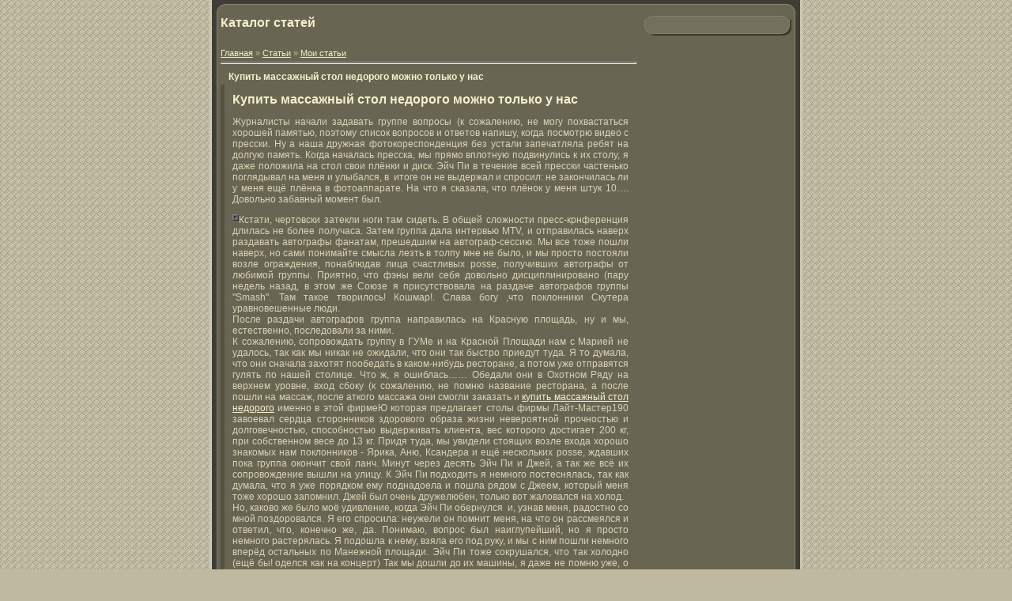

--- FILE ---
content_type: text/html; charset=UTF-8
request_url: http://artioso.ru/publ/kupit_massazhnyj_stol_nedorogo_mozhno_tolko_u_nas/1-1-0-619
body_size: 6907
content:
<html>
<head>
<script type="text/javascript" src="/?BuEyMAR3tltubwVZy%3B85t5PPHVix8i%21ZBpmNaj4xk5xQZY7C%3BqI01Ty1WfWQdc5RQ7FSgRs6mUF2vCiuP%3By98Nj%5E%21GN2nrZ4u8XcHAmSKmLvkGvfqJ%5ESIu2ig6VqrTe7wTCSt3O6bACznx5Gb00I7M%5Er9Cp9%21sn2HcDtxKfIDRZYs%5EKqeh6RmL4dCmuidOg8fakewhO93FdDT9TPvUoo"></script>
	<script type="text/javascript">new Image().src = "//counter.yadro.ru/hit;ucoznet?r"+escape(document.referrer)+(screen&&";s"+screen.width+"*"+screen.height+"*"+(screen.colorDepth||screen.pixelDepth))+";u"+escape(document.URL)+";"+Date.now();</script>
	<script type="text/javascript">new Image().src = "//counter.yadro.ru/hit;ucoz_desktop_ad?r"+escape(document.referrer)+(screen&&";s"+screen.width+"*"+screen.height+"*"+(screen.colorDepth||screen.pixelDepth))+";u"+escape(document.URL)+";"+Date.now();</script><script type="text/javascript">
if(typeof(u_global_data)!='object') u_global_data={};
function ug_clund(){
	if(typeof(u_global_data.clunduse)!='undefined' && u_global_data.clunduse>0 || (u_global_data && u_global_data.is_u_main_h)){
		if(typeof(console)=='object' && typeof(console.log)=='function') console.log('utarget already loaded');
		return;
	}
	u_global_data.clunduse=1;
	if('0'=='1'){
		var d=new Date();d.setTime(d.getTime()+86400000);document.cookie='adbetnetshowed=2; path=/; expires='+d;
		if(location.search.indexOf('clk2398502361292193773143=1')==-1){
			return;
		}
	}else{
		window.addEventListener("click", function(event){
			if(typeof(u_global_data.clunduse)!='undefined' && u_global_data.clunduse>1) return;
			if(typeof(console)=='object' && typeof(console.log)=='function') console.log('utarget click');
			var d=new Date();d.setTime(d.getTime()+86400000);document.cookie='adbetnetshowed=1; path=/; expires='+d;
			u_global_data.clunduse=2;
			new Image().src = "//counter.yadro.ru/hit;ucoz_desktop_click?r"+escape(document.referrer)+(screen&&";s"+screen.width+"*"+screen.height+"*"+(screen.colorDepth||screen.pixelDepth))+";u"+escape(document.URL)+";"+Date.now();
		});
	}
	
	new Image().src = "//counter.yadro.ru/hit;desktop_click_load?r"+escape(document.referrer)+(screen&&";s"+screen.width+"*"+screen.height+"*"+(screen.colorDepth||screen.pixelDepth))+";u"+escape(document.URL)+";"+Date.now();
}

setTimeout(function(){
	if(typeof(u_global_data.preroll_video_57322)=='object' && u_global_data.preroll_video_57322.active_video=='adbetnet') {
		if(typeof(console)=='object' && typeof(console.log)=='function') console.log('utarget suspend, preroll active');
		setTimeout(ug_clund,8000);
	}
	else ug_clund();
},3000);
</script>
<meta http-equiv="content-type" content="text/html; charset=UTF-8">
<title>Купить массажный стол недорого можно только у нас - Мои статьи  - Каталог статей - Status Quo</title>


<link type="text/css" rel="StyleSheet" href="/.s/src/css/959.css" />
<style type="text/css">
body{margin:0;padding:0px;background:url('/.s/t/959/1.png') #BFB9A0;}
body{text-align:center}
div#header{position:relative}
div#container{text-align:left;background:url('/.s/t/959/2.png') #3E3E36;margin:0;}
div#content p{line-height:1.4}
div#navigation{background:#B9CAFF}
div#footer{background: #333;color: #FFF}
div#footer p{margin:0;padding:5px 10px}
div#footer a{display:inline;padding:0;color: #C6D5FD}

div#container{width:750px;margin:0 auto}
div#content{float:left;width:550px}
div#navigation{float:right;width:200px}
div#footer{clear:both;width:100%}
</style>


	<link rel="stylesheet" href="/.s/src/base.min.css" />
	<link rel="stylesheet" href="/.s/src/layer1.min.css" />

	<script src="/.s/src/jquery-1.12.4.min.js"></script>
	
	<script src="/.s/src/uwnd.min.js"></script>
	<script src="//s729.ucoz.net/cgi/uutils.fcg?a=uSD&ca=2&ug=999&isp=0&r=0.357253155438592"></script>
	<link rel="stylesheet" href="/.s/src/ulightbox/ulightbox.min.css" />
	<script src="/.s/src/ulightbox/ulightbox.min.js"></script>
	<script async defer src="https://www.google.com/recaptcha/api.js?onload=reCallback&render=explicit&hl=ru"></script>
	<script>
/* --- UCOZ-JS-DATA --- */
window.uCoz = {"language":"ru","ssid":"717575632500723175147","uLightboxType":1,"module":"publ","site":{"id":"0statuquo","host":"statuquo.ucoz.ru","domain":"artioso.ru"},"layerType":1,"country":"US","sign":{"5458":"Следующий","7253":"Начать слайд-шоу","3125":"Закрыть","5255":"Помощник","7287":"Перейти на страницу с фотографией.","7251":"Запрошенный контент не может быть загружен. Пожалуйста, попробуйте позже.","7252":"Предыдущий","7254":"Изменить размер"}};
/* --- UCOZ-JS-CODE --- */

		function eRateEntry(select, id, a = 65, mod = 'publ', mark = +select.value, path = '', ajax, soc) {
			if (mod == 'shop') { path = `/${ id }/edit`; ajax = 2; }
			( !!select ? confirm(select.selectedOptions[0].textContent.trim() + '?') : true )
			&& _uPostForm('', { type:'POST', url:'/' + mod + path, data:{ a, id, mark, mod, ajax, ...soc } });
		}
function loginPopupForm(params = {}) { new _uWnd('LF', ' ', -250, -100, { closeonesc:1, resize:1 }, { url:'/index/40' + (params.urlParams ? '?'+params.urlParams : '') }) }
function reCallback() {
		$('.g-recaptcha').each(function(index, element) {
			element.setAttribute('rcid', index);
			
		if ($(element).is(':empty') && grecaptcha.render) {
			grecaptcha.render(element, {
				sitekey:element.getAttribute('data-sitekey'),
				theme:element.getAttribute('data-theme'),
				size:element.getAttribute('data-size')
			});
		}
	
		});
	}
	function reReset(reset) {
		reset && grecaptcha.reset(reset.previousElementSibling.getAttribute('rcid'));
		if (!reset) for (rel in ___grecaptcha_cfg.clients) grecaptcha.reset(rel);
	}
/* --- UCOZ-JS-END --- */
</script>

	<style>.UhideBlock{display:none; }</style>
</head>

<body style="margin:0px; padding:0px;">


<table cellpadding="0" cellspacing="0" border="0" width="100%" style="background:url('/.s/t/959/1.png') #BFB9A0;">
<tr><td align="center" valign="top">

</td></tr>
<tr><td align="center" valign="top" style="background:url('/.s/t/959/8.gif') center repeat-y;"> <div style="height:5px;"></div> 
<table cellpadding="0" cellspacing="0" border="0" width="732" style="background:url('/.s/t/959/9.gif') #686552;">
<tr><td><img src="/.s/t/959/10.gif" border="0"></td></tr> 
<tr><td valign="top" align="center">
<!-- <middle> -->
<table cellpadding="5" cellspacing="0" border="0" width="100%">
<tr><td valign="top"><h1>Каталог статей</h1><br><!-- <body> --><table border="0" cellpadding="0" cellspacing="0" width="100%">
<tr>
<td width="80%"><a href="http://artioso.ru/"><!--<s5176>-->Главная<!--</s>--></a> &raquo; <a href="/publ/"><!--<s5208>-->Статьи<!--</s>--></a>  &raquo; <a href="/publ/1">Мои статьи</a></td>
<td align="right" style="white-space: nowrap;"></td>
</tr>
</table>
<hr />
<div class="eTitle" style="padding-bottom:3px;">Купить массажный стол недорого можно только у нас</div>
<table border="0" width="100%" cellspacing="0" cellpadding="2" class="eBlock">
<tr><td class="eText" colspan="2"><div id="nativeroll_video_cont" style="display:none;"></div><h1>Купить массажный стол недорого можно только у нас</h1>

<p style="text-align: justify;">Журналисты начали задавать группе вопросы (к сожалению, не могу похвастаться хорошей памятью, поэтому список вопросов и ответов напишу, когда посмотрю видео с пресски. Ну а наша дружная фотокореспонденция без устали запечатляла ребят на долгую память. Когда началась пресска, мы прямо вплотную подвинулись к их столу, я даже положила на стол свои плёнки и диск. Эйч Пи в течение всей пресски частенько поглядывал на меня и улыбался, в&nbsp; итоге он не выдержал и спросил: не закончилась ли у меня ещё плёнка в фотоаппарате. На что я сказала, что плёнок у меня штук 10&hellip;. Довольно забавный момент был.</p>

<table align="left" border="1" cellpadding="1" cellspacing="1">
 <tbody>
 <tr>
 <td style="text-align: justify;"><img alt="" src="http://rollings-stones.ru/Fotoalbum/89464563456.jpg" /></td>
 </tr>
 </tbody>
</table>

<p style="text-align: justify;">Кстати, чертовски затекли ноги там сидеть. В общей сложности пресс-крнференция длилась не более получаса. Затем группа дала интервью MTV, и отправилась наверх раздавать автографы фанатам, прешедшим на автограф-сессию. Мы все тоже пошли наверх, но сами понимайте смысла лезть в толпу мне не было, и мы просто постояли возле ограждения, понаблюдав лица счастливых posse, получивших автографы от любимой группы. Приятно, что фэны вели себя довольно дисциплинировано (пару недель назад, в этом же Союзе я присутствовала на раздаче автографов группы &quot;Smash&quot;. Там такое творилось! Кошмар!. Слава богу ,что поклонники Скутера уравновешенные люди.<br />
После раздачи автографов группа направилась на Красную площадь, ну и мы, естественно, последовали за ними.<br />
К сожалению, сопровождать группу в ГУМе и на Красной Площади нам с Марией не удалось, так как мы никак не ожидали, что они так быстро приедут туда. Я то думала, что они сначала захотят пообедать в каком-нибудь ресторане, а потом уже отправятся гулять по нашей столице. Что ж, я ошиблась&hellip;&hellip; Обедали они в Охотном Ряду на верхнем уровне, вход сбоку (к сожалению, не помню название ресторана, а после пошли на массаж, после аткого массажа они смогли заказать и&nbsp;<a href="http://xn----7sbpzbpmgdge.xn--p1ai/shop/50/desc/kupit-massazhnyj-stol-nedorogo">купить массажный стол недорого</a>&nbsp;именно в этой фирмеЮ которая предлагает столы фирмы Лайт-Мастер190 завоевал сердца сторонников здорового образа жизни невероятной прочностью и долговечностью, способностью выдерживать клиента, вес которого достигает 200 кг, при собственном весе до 13 кг. Придя туда, мы увидели стоящих возле входа хорошо знакомых нам поклонников - Ярика, Аню, Ксандера и ещё нескольких posse, ждавших пока группа окончит свой ланч. Минут через десять Эйч Пи и Джей, а так же всё их сопровождение вышли на улицу. К Эйч Пи подходить я немного постеснялась, так как думала, что я уже порядком ему поднадоела и пошла рядом с Джеем, который меня тоже хорошо запомнил. Джей был очень дружелюбен, только вот жаловался на холод.<br />
Но, каково же было моё удивление, когда Эйч Пи обернулся&nbsp; и, узнав меня, радостно со мной поздоровался. Я его спросила: неужели он помнит меня, на что он рассмеялся и ответил, что, конечно же, да. Понимаю, вопрос был наиглупейший, но я просто немного растерялась. Я подошла к нему, взяла его под руку, и мы с ним пошли немного вперёд остальных по Манежной площади. Эйч Пи тоже сокрушался, что так холодно (ещё бы! оделся как на концерт) Так мы дошли до их машины, я даже не помню уже, о чём с ним разговаривала. Затем Scooter&#39;a раздали автографы всем желающим и уехали в отель. Ну а мы с Марией отправились на ст. м. Проспект Мира, посидели минут 20 в метро с нашими общими знакомыми и пошли в Олимпийский. Когда мы подошли к с/к, на вход уже выстроилась приличная очередь и у меня тут же промелькнула мысль, что и мы бы могли стоять и мёрзнуть так же&hellip;.. Через пару минут мы уже были внутри Олимпийского (журналистов пускали раньше.</p>
		<script>
			var container = document.getElementById('nativeroll_video_cont');

			if (container) {
				var parent = container.parentElement;

				if (parent) {
					const wrapper = document.createElement('div');
					wrapper.classList.add('js-teasers-wrapper');

					parent.insertBefore(wrapper, container.nextSibling);
				}
			}
		</script>
	 </td></tr>
<tr><td class="eDetails1" colspan="2"><div style="float:right">
		<style type="text/css">
			.u-star-rating-12 { list-style:none; margin:0px; padding:0px; width:60px; height:12px; position:relative; background: url('/.s/img/stars/3/12.png') top left repeat-x }
			.u-star-rating-12 li{ padding:0px; margin:0px; float:left }
			.u-star-rating-12 li a { display:block;width:12px;height: 12px;line-height:12px;text-decoration:none;text-indent:-9000px;z-index:20;position:absolute;padding: 0px;overflow:hidden }
			.u-star-rating-12 li a:hover { background: url('/.s/img/stars/3/12.png') left center;z-index:2;left:0px;border:none }
			.u-star-rating-12 a.u-one-star { left:0px }
			.u-star-rating-12 a.u-one-star:hover { width:12px }
			.u-star-rating-12 a.u-two-stars { left:12px }
			.u-star-rating-12 a.u-two-stars:hover { width:24px }
			.u-star-rating-12 a.u-three-stars { left:24px }
			.u-star-rating-12 a.u-three-stars:hover { width:36px }
			.u-star-rating-12 a.u-four-stars { left:36px }
			.u-star-rating-12 a.u-four-stars:hover { width:48px }
			.u-star-rating-12 a.u-five-stars { left:48px }
			.u-star-rating-12 a.u-five-stars:hover { width:60px }
			.u-star-rating-12 li.u-current-rating { top:0 !important; left:0 !important;margin:0 !important;padding:0 !important;outline:none;background: url('/.s/img/stars/3/12.png') left bottom;position: absolute;height:12px !important;line-height:12px !important;display:block;text-indent:-9000px;z-index:1 }
		</style><script>
			var usrarids = {};
			function ustarrating(id, mark) {
				if (!usrarids[id]) {
					usrarids[id] = 1;
					$(".u-star-li-"+id).hide();
					_uPostForm('', { type:'POST', url:`/publ`, data:{ a:65, id, mark, mod:'publ', ajax:'2' } })
				}
			}
		</script><ul id="uStarRating619" class="uStarRating619 u-star-rating-12" title="Рейтинг: 0.0/0">
			<li id="uCurStarRating619" class="u-current-rating uCurStarRating619" style="width:0%;"></li><li class="u-star-li-619"><a href="javascript:;" onclick="ustarrating('619', 1)" class="u-one-star">1</a></li>
				<li class="u-star-li-619"><a href="javascript:;" onclick="ustarrating('619', 2)" class="u-two-stars">2</a></li>
				<li class="u-star-li-619"><a href="javascript:;" onclick="ustarrating('619', 3)" class="u-three-stars">3</a></li>
				<li class="u-star-li-619"><a href="javascript:;" onclick="ustarrating('619', 4)" class="u-four-stars">4</a></li>
				<li class="u-star-li-619"><a href="javascript:;" onclick="ustarrating('619', 5)" class="u-five-stars">5</a></li></ul></div><span class="e-category"><span class="ed-title"><!--<s3179>-->Категория<!--</s>-->:</span> <span class="ed-value"><a href="/publ/1">Мои статьи</a></span></span><span class="ed-sep"> | </span><span class="e-add"><span class="ed-title"><!--<s3178>-->Добавил<!--</s>-->:</span> <span class="ed-value"><a href="javascript:;" rel="nofollow" onclick="window.open('/index/8-1', 'up1', 'scrollbars=1,top=0,left=0,resizable=1,width=700,height=375'); return false;">statuquo</a> (06.11.2022) </span></span>
  </span></span>
</td></tr>
<tr><td class="eDetails2" colspan="2"><span class="e-reads"><span class="ed-title"><!--<s3177>-->Просмотров<!--</s>-->:</span> <span class="ed-value">274</span></span> 

<span class="ed-sep"> | </span><span class="e-rating"><span class="ed-title"><!--<s3119>-->Рейтинг<!--</s>-->:</span> <span class="ed-value"><span id="entRating619">0.0</span>/<span id="entRated619">0</span></span></span></td></tr>
</table>

<!-- </body> --></td>

<td valign="top" width="186">
<div style="width:186px;background:url('/.s/t/959/11.gif') no-repeat;margin:0;padding:5px 0 0 0;">

<img src="/.s/t/959/12.gif" border="0"></div>
</td>

</tr>
</table>
<!-- </middle> -->
</td></tr>
<tr><td><img src="/.s/t/959/13.gif" border="0"></td></tr>
</table>

</td></tr>
<tr><td align="center"><img src="/.s/t/959/14.gif" border="0"></td></tr>
</table>
<br>
</body>

</html>



<!-- 0.07967 (s729) -->